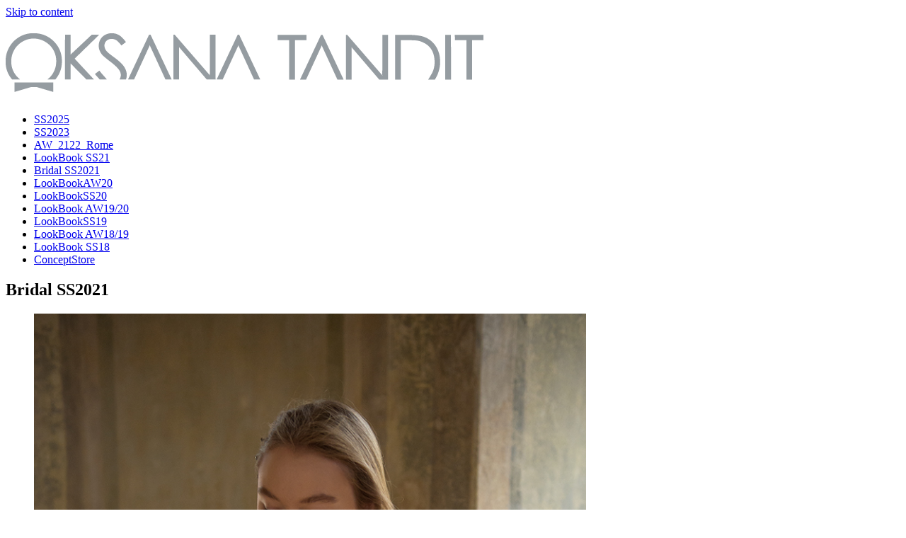

--- FILE ---
content_type: text/html; charset=UTF-8
request_url: https://oksanatandit.com/bridal-ss2021/
body_size: 9906
content:
<!DOCTYPE html>
<html lang="en-US">
<head>
<meta charset="UTF-8">
<meta name="viewport" content="width=device-width, initial-scale=1">
<link rel="profile" href="https://gmpg.org/xfn/11">

<title>Bridal SS2021 &#8211; Fashion design by Oksana Tandit</title>
<meta name='robots' content='max-image-preview:large' />
	<style>img:is([sizes="auto" i], [sizes^="auto," i]) { contain-intrinsic-size: 3000px 1500px }</style>
	<link rel="alternate" type="application/rss+xml" title="Fashion design by Oksana Tandit &raquo; Feed" href="https://oksanatandit.com/feed/" />
<link rel="alternate" type="application/rss+xml" title="Fashion design by Oksana Tandit &raquo; Comments Feed" href="https://oksanatandit.com/comments/feed/" />
<script type="text/javascript">
/* <![CDATA[ */
window._wpemojiSettings = {"baseUrl":"https:\/\/s.w.org\/images\/core\/emoji\/15.0.3\/72x72\/","ext":".png","svgUrl":"https:\/\/s.w.org\/images\/core\/emoji\/15.0.3\/svg\/","svgExt":".svg","source":{"concatemoji":"https:\/\/oksanatandit.com\/wp-includes\/js\/wp-emoji-release.min.js?ver=6.7.4"}};
/*! This file is auto-generated */
!function(i,n){var o,s,e;function c(e){try{var t={supportTests:e,timestamp:(new Date).valueOf()};sessionStorage.setItem(o,JSON.stringify(t))}catch(e){}}function p(e,t,n){e.clearRect(0,0,e.canvas.width,e.canvas.height),e.fillText(t,0,0);var t=new Uint32Array(e.getImageData(0,0,e.canvas.width,e.canvas.height).data),r=(e.clearRect(0,0,e.canvas.width,e.canvas.height),e.fillText(n,0,0),new Uint32Array(e.getImageData(0,0,e.canvas.width,e.canvas.height).data));return t.every(function(e,t){return e===r[t]})}function u(e,t,n){switch(t){case"flag":return n(e,"\ud83c\udff3\ufe0f\u200d\u26a7\ufe0f","\ud83c\udff3\ufe0f\u200b\u26a7\ufe0f")?!1:!n(e,"\ud83c\uddfa\ud83c\uddf3","\ud83c\uddfa\u200b\ud83c\uddf3")&&!n(e,"\ud83c\udff4\udb40\udc67\udb40\udc62\udb40\udc65\udb40\udc6e\udb40\udc67\udb40\udc7f","\ud83c\udff4\u200b\udb40\udc67\u200b\udb40\udc62\u200b\udb40\udc65\u200b\udb40\udc6e\u200b\udb40\udc67\u200b\udb40\udc7f");case"emoji":return!n(e,"\ud83d\udc26\u200d\u2b1b","\ud83d\udc26\u200b\u2b1b")}return!1}function f(e,t,n){var r="undefined"!=typeof WorkerGlobalScope&&self instanceof WorkerGlobalScope?new OffscreenCanvas(300,150):i.createElement("canvas"),a=r.getContext("2d",{willReadFrequently:!0}),o=(a.textBaseline="top",a.font="600 32px Arial",{});return e.forEach(function(e){o[e]=t(a,e,n)}),o}function t(e){var t=i.createElement("script");t.src=e,t.defer=!0,i.head.appendChild(t)}"undefined"!=typeof Promise&&(o="wpEmojiSettingsSupports",s=["flag","emoji"],n.supports={everything:!0,everythingExceptFlag:!0},e=new Promise(function(e){i.addEventListener("DOMContentLoaded",e,{once:!0})}),new Promise(function(t){var n=function(){try{var e=JSON.parse(sessionStorage.getItem(o));if("object"==typeof e&&"number"==typeof e.timestamp&&(new Date).valueOf()<e.timestamp+604800&&"object"==typeof e.supportTests)return e.supportTests}catch(e){}return null}();if(!n){if("undefined"!=typeof Worker&&"undefined"!=typeof OffscreenCanvas&&"undefined"!=typeof URL&&URL.createObjectURL&&"undefined"!=typeof Blob)try{var e="postMessage("+f.toString()+"("+[JSON.stringify(s),u.toString(),p.toString()].join(",")+"));",r=new Blob([e],{type:"text/javascript"}),a=new Worker(URL.createObjectURL(r),{name:"wpTestEmojiSupports"});return void(a.onmessage=function(e){c(n=e.data),a.terminate(),t(n)})}catch(e){}c(n=f(s,u,p))}t(n)}).then(function(e){for(var t in e)n.supports[t]=e[t],n.supports.everything=n.supports.everything&&n.supports[t],"flag"!==t&&(n.supports.everythingExceptFlag=n.supports.everythingExceptFlag&&n.supports[t]);n.supports.everythingExceptFlag=n.supports.everythingExceptFlag&&!n.supports.flag,n.DOMReady=!1,n.readyCallback=function(){n.DOMReady=!0}}).then(function(){return e}).then(function(){var e;n.supports.everything||(n.readyCallback(),(e=n.source||{}).concatemoji?t(e.concatemoji):e.wpemoji&&e.twemoji&&(t(e.twemoji),t(e.wpemoji)))}))}((window,document),window._wpemojiSettings);
/* ]]> */
</script>
<style id='wp-emoji-styles-inline-css' type='text/css'>

	img.wp-smiley, img.emoji {
		display: inline !important;
		border: none !important;
		box-shadow: none !important;
		height: 1em !important;
		width: 1em !important;
		margin: 0 0.07em !important;
		vertical-align: -0.1em !important;
		background: none !important;
		padding: 0 !important;
	}
</style>
<link rel='stylesheet' id='wp-block-library-css' href='https://oksanatandit.com/wp-includes/css/dist/block-library/style.min.css?ver=6.7.4' type='text/css' media='all' />
<style id='classic-theme-styles-inline-css' type='text/css'>
/*! This file is auto-generated */
.wp-block-button__link{color:#fff;background-color:#32373c;border-radius:9999px;box-shadow:none;text-decoration:none;padding:calc(.667em + 2px) calc(1.333em + 2px);font-size:1.125em}.wp-block-file__button{background:#32373c;color:#fff;text-decoration:none}
</style>
<style id='global-styles-inline-css' type='text/css'>
:root{--wp--preset--aspect-ratio--square: 1;--wp--preset--aspect-ratio--4-3: 4/3;--wp--preset--aspect-ratio--3-4: 3/4;--wp--preset--aspect-ratio--3-2: 3/2;--wp--preset--aspect-ratio--2-3: 2/3;--wp--preset--aspect-ratio--16-9: 16/9;--wp--preset--aspect-ratio--9-16: 9/16;--wp--preset--color--black: #000000;--wp--preset--color--cyan-bluish-gray: #abb8c3;--wp--preset--color--white: #ffffff;--wp--preset--color--pale-pink: #f78da7;--wp--preset--color--vivid-red: #cf2e2e;--wp--preset--color--luminous-vivid-orange: #ff6900;--wp--preset--color--luminous-vivid-amber: #fcb900;--wp--preset--color--light-green-cyan: #7bdcb5;--wp--preset--color--vivid-green-cyan: #00d084;--wp--preset--color--pale-cyan-blue: #8ed1fc;--wp--preset--color--vivid-cyan-blue: #0693e3;--wp--preset--color--vivid-purple: #9b51e0;--wp--preset--gradient--vivid-cyan-blue-to-vivid-purple: linear-gradient(135deg,rgba(6,147,227,1) 0%,rgb(155,81,224) 100%);--wp--preset--gradient--light-green-cyan-to-vivid-green-cyan: linear-gradient(135deg,rgb(122,220,180) 0%,rgb(0,208,130) 100%);--wp--preset--gradient--luminous-vivid-amber-to-luminous-vivid-orange: linear-gradient(135deg,rgba(252,185,0,1) 0%,rgba(255,105,0,1) 100%);--wp--preset--gradient--luminous-vivid-orange-to-vivid-red: linear-gradient(135deg,rgba(255,105,0,1) 0%,rgb(207,46,46) 100%);--wp--preset--gradient--very-light-gray-to-cyan-bluish-gray: linear-gradient(135deg,rgb(238,238,238) 0%,rgb(169,184,195) 100%);--wp--preset--gradient--cool-to-warm-spectrum: linear-gradient(135deg,rgb(74,234,220) 0%,rgb(151,120,209) 20%,rgb(207,42,186) 40%,rgb(238,44,130) 60%,rgb(251,105,98) 80%,rgb(254,248,76) 100%);--wp--preset--gradient--blush-light-purple: linear-gradient(135deg,rgb(255,206,236) 0%,rgb(152,150,240) 100%);--wp--preset--gradient--blush-bordeaux: linear-gradient(135deg,rgb(254,205,165) 0%,rgb(254,45,45) 50%,rgb(107,0,62) 100%);--wp--preset--gradient--luminous-dusk: linear-gradient(135deg,rgb(255,203,112) 0%,rgb(199,81,192) 50%,rgb(65,88,208) 100%);--wp--preset--gradient--pale-ocean: linear-gradient(135deg,rgb(255,245,203) 0%,rgb(182,227,212) 50%,rgb(51,167,181) 100%);--wp--preset--gradient--electric-grass: linear-gradient(135deg,rgb(202,248,128) 0%,rgb(113,206,126) 100%);--wp--preset--gradient--midnight: linear-gradient(135deg,rgb(2,3,129) 0%,rgb(40,116,252) 100%);--wp--preset--font-size--small: 13px;--wp--preset--font-size--medium: 20px;--wp--preset--font-size--large: 36px;--wp--preset--font-size--x-large: 42px;--wp--preset--spacing--20: 0.44rem;--wp--preset--spacing--30: 0.67rem;--wp--preset--spacing--40: 1rem;--wp--preset--spacing--50: 1.5rem;--wp--preset--spacing--60: 2.25rem;--wp--preset--spacing--70: 3.38rem;--wp--preset--spacing--80: 5.06rem;--wp--preset--shadow--natural: 6px 6px 9px rgba(0, 0, 0, 0.2);--wp--preset--shadow--deep: 12px 12px 50px rgba(0, 0, 0, 0.4);--wp--preset--shadow--sharp: 6px 6px 0px rgba(0, 0, 0, 0.2);--wp--preset--shadow--outlined: 6px 6px 0px -3px rgba(255, 255, 255, 1), 6px 6px rgba(0, 0, 0, 1);--wp--preset--shadow--crisp: 6px 6px 0px rgba(0, 0, 0, 1);}:where(.is-layout-flex){gap: 0.5em;}:where(.is-layout-grid){gap: 0.5em;}body .is-layout-flex{display: flex;}.is-layout-flex{flex-wrap: wrap;align-items: center;}.is-layout-flex > :is(*, div){margin: 0;}body .is-layout-grid{display: grid;}.is-layout-grid > :is(*, div){margin: 0;}:where(.wp-block-columns.is-layout-flex){gap: 2em;}:where(.wp-block-columns.is-layout-grid){gap: 2em;}:where(.wp-block-post-template.is-layout-flex){gap: 1.25em;}:where(.wp-block-post-template.is-layout-grid){gap: 1.25em;}.has-black-color{color: var(--wp--preset--color--black) !important;}.has-cyan-bluish-gray-color{color: var(--wp--preset--color--cyan-bluish-gray) !important;}.has-white-color{color: var(--wp--preset--color--white) !important;}.has-pale-pink-color{color: var(--wp--preset--color--pale-pink) !important;}.has-vivid-red-color{color: var(--wp--preset--color--vivid-red) !important;}.has-luminous-vivid-orange-color{color: var(--wp--preset--color--luminous-vivid-orange) !important;}.has-luminous-vivid-amber-color{color: var(--wp--preset--color--luminous-vivid-amber) !important;}.has-light-green-cyan-color{color: var(--wp--preset--color--light-green-cyan) !important;}.has-vivid-green-cyan-color{color: var(--wp--preset--color--vivid-green-cyan) !important;}.has-pale-cyan-blue-color{color: var(--wp--preset--color--pale-cyan-blue) !important;}.has-vivid-cyan-blue-color{color: var(--wp--preset--color--vivid-cyan-blue) !important;}.has-vivid-purple-color{color: var(--wp--preset--color--vivid-purple) !important;}.has-black-background-color{background-color: var(--wp--preset--color--black) !important;}.has-cyan-bluish-gray-background-color{background-color: var(--wp--preset--color--cyan-bluish-gray) !important;}.has-white-background-color{background-color: var(--wp--preset--color--white) !important;}.has-pale-pink-background-color{background-color: var(--wp--preset--color--pale-pink) !important;}.has-vivid-red-background-color{background-color: var(--wp--preset--color--vivid-red) !important;}.has-luminous-vivid-orange-background-color{background-color: var(--wp--preset--color--luminous-vivid-orange) !important;}.has-luminous-vivid-amber-background-color{background-color: var(--wp--preset--color--luminous-vivid-amber) !important;}.has-light-green-cyan-background-color{background-color: var(--wp--preset--color--light-green-cyan) !important;}.has-vivid-green-cyan-background-color{background-color: var(--wp--preset--color--vivid-green-cyan) !important;}.has-pale-cyan-blue-background-color{background-color: var(--wp--preset--color--pale-cyan-blue) !important;}.has-vivid-cyan-blue-background-color{background-color: var(--wp--preset--color--vivid-cyan-blue) !important;}.has-vivid-purple-background-color{background-color: var(--wp--preset--color--vivid-purple) !important;}.has-black-border-color{border-color: var(--wp--preset--color--black) !important;}.has-cyan-bluish-gray-border-color{border-color: var(--wp--preset--color--cyan-bluish-gray) !important;}.has-white-border-color{border-color: var(--wp--preset--color--white) !important;}.has-pale-pink-border-color{border-color: var(--wp--preset--color--pale-pink) !important;}.has-vivid-red-border-color{border-color: var(--wp--preset--color--vivid-red) !important;}.has-luminous-vivid-orange-border-color{border-color: var(--wp--preset--color--luminous-vivid-orange) !important;}.has-luminous-vivid-amber-border-color{border-color: var(--wp--preset--color--luminous-vivid-amber) !important;}.has-light-green-cyan-border-color{border-color: var(--wp--preset--color--light-green-cyan) !important;}.has-vivid-green-cyan-border-color{border-color: var(--wp--preset--color--vivid-green-cyan) !important;}.has-pale-cyan-blue-border-color{border-color: var(--wp--preset--color--pale-cyan-blue) !important;}.has-vivid-cyan-blue-border-color{border-color: var(--wp--preset--color--vivid-cyan-blue) !important;}.has-vivid-purple-border-color{border-color: var(--wp--preset--color--vivid-purple) !important;}.has-vivid-cyan-blue-to-vivid-purple-gradient-background{background: var(--wp--preset--gradient--vivid-cyan-blue-to-vivid-purple) !important;}.has-light-green-cyan-to-vivid-green-cyan-gradient-background{background: var(--wp--preset--gradient--light-green-cyan-to-vivid-green-cyan) !important;}.has-luminous-vivid-amber-to-luminous-vivid-orange-gradient-background{background: var(--wp--preset--gradient--luminous-vivid-amber-to-luminous-vivid-orange) !important;}.has-luminous-vivid-orange-to-vivid-red-gradient-background{background: var(--wp--preset--gradient--luminous-vivid-orange-to-vivid-red) !important;}.has-very-light-gray-to-cyan-bluish-gray-gradient-background{background: var(--wp--preset--gradient--very-light-gray-to-cyan-bluish-gray) !important;}.has-cool-to-warm-spectrum-gradient-background{background: var(--wp--preset--gradient--cool-to-warm-spectrum) !important;}.has-blush-light-purple-gradient-background{background: var(--wp--preset--gradient--blush-light-purple) !important;}.has-blush-bordeaux-gradient-background{background: var(--wp--preset--gradient--blush-bordeaux) !important;}.has-luminous-dusk-gradient-background{background: var(--wp--preset--gradient--luminous-dusk) !important;}.has-pale-ocean-gradient-background{background: var(--wp--preset--gradient--pale-ocean) !important;}.has-electric-grass-gradient-background{background: var(--wp--preset--gradient--electric-grass) !important;}.has-midnight-gradient-background{background: var(--wp--preset--gradient--midnight) !important;}.has-small-font-size{font-size: var(--wp--preset--font-size--small) !important;}.has-medium-font-size{font-size: var(--wp--preset--font-size--medium) !important;}.has-large-font-size{font-size: var(--wp--preset--font-size--large) !important;}.has-x-large-font-size{font-size: var(--wp--preset--font-size--x-large) !important;}
:where(.wp-block-post-template.is-layout-flex){gap: 1.25em;}:where(.wp-block-post-template.is-layout-grid){gap: 1.25em;}
:where(.wp-block-columns.is-layout-flex){gap: 2em;}:where(.wp-block-columns.is-layout-grid){gap: 2em;}
:root :where(.wp-block-pullquote){font-size: 1.5em;line-height: 1.6;}
</style>
<link rel='stylesheet' id='contact-form-7-css' href='https://oksanatandit.com/wp-content/plugins/contact-form-7/includes/css/styles.css?ver=6.1.4' type='text/css' media='all' />
<link rel='stylesheet' id='fcbkbttn_icon-css' href='https://oksanatandit.com/wp-content/plugins/facebook-button-plugin/css/icon.css?ver=2.77' type='text/css' media='all' />
<link rel='stylesheet' id='fcbkbttn_stylesheet-css' href='https://oksanatandit.com/wp-content/plugins/facebook-button-plugin/css/style.css?ver=2.77' type='text/css' media='all' />
<link rel='stylesheet' id='fancybox-for-wp-css' href='https://oksanatandit.com/wp-content/plugins/fancybox-for-wordpress/assets/css/fancybox.css?ver=1.3.4' type='text/css' media='all' />
<link rel='stylesheet' id='nivo-slider-style-css' href='https://oksanatandit.com/wp-content/plugins/m-vslider/nivo-slider.css' type='text/css' media='screen' />
<link rel='stylesheet' id='wooswipe-pswp-css-css' href='https://oksanatandit.com/wp-content/plugins/wooswipe/public/pswp/photoswipe.css?ver=3.0.1' type='text/css' media='all' />
<link rel='stylesheet' id='wooswipe-pswp-skin-css' href='https://oksanatandit.com/wp-content/plugins/wooswipe/public/pswp/default-skin/default-skin.css?ver=3.0.1' type='text/css' media='all' />
<link rel='stylesheet' id='wooswipe-slick-css-css' href='https://oksanatandit.com/wp-content/plugins/wooswipe/public/slick/slick.css?ver=3.0.1' type='text/css' media='all' />
<link rel='stylesheet' id='wooswipe-slick-theme-css' href='https://oksanatandit.com/wp-content/plugins/wooswipe/public/slick/slick-theme.css?ver=3.0.1' type='text/css' media='all' />
<link rel='stylesheet' id='wooswipe-css-css' href='https://oksanatandit.com/wp-content/plugins/wooswipe/public/css/wooswipe.css?ver=3.0.1' type='text/css' media='all' />
<link rel='stylesheet' id='draft-portfolio-grid-css' href='https://oksanatandit.com/wp-content/themes/draft-portfolio/css/grid.css?ver=6.7.4' type='text/css' media='all' />
<link rel='stylesheet' id='draft-portfolio-style-css' href='https://oksanatandit.com/wp-content/themes/draft-portfolio/style.css?ver=6.7.4' type='text/css' media='all' />
<script type="text/javascript" src="https://oksanatandit.com/wp-includes/js/jquery/jquery.min.js?ver=3.7.1" id="jquery-core-js"></script>
<script type="text/javascript" src="https://oksanatandit.com/wp-includes/js/jquery/jquery-migrate.min.js?ver=3.4.1" id="jquery-migrate-js"></script>
<script type="text/javascript" src="https://oksanatandit.com/wp-content/plugins/fancybox-for-wordpress/assets/js/purify.min.js?ver=1.3.4" id="purify-js"></script>
<script type="text/javascript" src="https://oksanatandit.com/wp-content/plugins/fancybox-for-wordpress/assets/js/jquery.fancybox.js?ver=1.3.4" id="fancybox-for-wp-js"></script>
<script type="text/javascript" src="https://oksanatandit.com/wp-content/plugins/m-vslider/jquery.nivo.slider.js?ver=6.7.4" id="jquery-nivo-slider-js"></script>
<script type="text/javascript" src="https://oksanatandit.com/wp-content/plugins/wooswipe/public/pswp/photoswipe.min.js?ver=3.0.1" id="wooswipe-pswp-js"></script>
<script type="text/javascript" src="https://oksanatandit.com/wp-content/plugins/wooswipe/public/pswp/photoswipe-ui-default.min.js?ver=3.0.1" id="wooswipe-pswp-ui-js"></script>
<script type="text/javascript" src="https://oksanatandit.com/wp-content/plugins/wooswipe/public/slick/slick.min.js?ver=3.0.1" id="wooswipe-slick-js"></script>
<link rel="https://api.w.org/" href="https://oksanatandit.com/wp-json/" /><link rel="alternate" title="JSON" type="application/json" href="https://oksanatandit.com/wp-json/wp/v2/pages/3786" /><link rel="EditURI" type="application/rsd+xml" title="RSD" href="https://oksanatandit.com/xmlrpc.php?rsd" />
<meta name="generator" content="WordPress 6.7.4" />
<link rel="canonical" href="https://oksanatandit.com/bridal-ss2021/" />
<link rel='shortlink' href='https://oksanatandit.com/?p=3786' />
<link rel="alternate" title="oEmbed (JSON)" type="application/json+oembed" href="https://oksanatandit.com/wp-json/oembed/1.0/embed?url=https%3A%2F%2Foksanatandit.com%2Fbridal-ss2021%2F" />
<link rel="alternate" title="oEmbed (XML)" type="text/xml+oembed" href="https://oksanatandit.com/wp-json/oembed/1.0/embed?url=https%3A%2F%2Foksanatandit.com%2Fbridal-ss2021%2F&#038;format=xml" />

<!-- Fancybox for WordPress v3.3.7 -->
<style type="text/css">
	.fancybox-slide--image .fancybox-content{background-color: #FFFFFF}div.fancybox-caption{display:none !important;}
	
	img.fancybox-image{border-width:0px;border-color:#FFFFFF;border-style:solid;}
	div.fancybox-bg{background-color:rgba(102,102,102,0.3);opacity:1 !important;}div.fancybox-content{border-color:#FFFFFF}
	div#fancybox-title{background-color:#FFFFFF}
	div.fancybox-content{background-color:#FFFFFF}
	div#fancybox-title-inside{color:#333333}
	
	
	
	div.fancybox-caption p.caption-title{display:inline-block}
	div.fancybox-caption p.caption-title{font-size:12px}
	div.fancybox-caption p.caption-title{color:#333333}
	div.fancybox-caption {color:#333333}div.fancybox-caption p.caption-title {background:#fff; width:auto;padding:10px 30px;}div.fancybox-content p.caption-title{color:#333333;margin: 0;padding: 5px 0;}body.fancybox-active .fancybox-container .fancybox-stage .fancybox-content .fancybox-close-small{display:block;}
</style><script type="text/javascript">
	jQuery(function () {

		var mobileOnly = false;
		
		if (mobileOnly) {
			return;
		}

		jQuery.fn.getTitle = function () { // Copy the title of every IMG tag and add it to its parent A so that fancybox can show titles
			var arr = jQuery("a[data-fancybox]");jQuery.each(arr, function() {var title = jQuery(this).children("img").attr("title") || '';var figCaptionHtml = jQuery(this).next("figcaption").html() || '';var processedCaption = figCaptionHtml;if (figCaptionHtml.length && typeof DOMPurify === 'function') {processedCaption = DOMPurify.sanitize(figCaptionHtml, {USE_PROFILES: {html: true}});} else if (figCaptionHtml.length) {processedCaption = jQuery("<div>").text(figCaptionHtml).html();}var newTitle = title;if (processedCaption.length) {newTitle = title.length ? title + " " + processedCaption : processedCaption;}if (newTitle.length) {jQuery(this).attr("title", newTitle);}});		}

		// Supported file extensions

				var thumbnails = jQuery("a:has(img)").not(".nolightbox").not('.envira-gallery-link').not('.ngg-simplelightbox').filter(function () {
			return /\.(jpe?g|png|gif|mp4|webp|bmp|pdf)(\?[^/]*)*$/i.test(jQuery(this).attr('href'))
		});
		

		// Add data-type iframe for links that are not images or videos.
		var iframeLinks = jQuery('.fancyboxforwp').filter(function () {
			return !/\.(jpe?g|png|gif|mp4|webp|bmp|pdf)(\?[^/]*)*$/i.test(jQuery(this).attr('href'))
		}).filter(function () {
			return !/vimeo|youtube/i.test(jQuery(this).attr('href'))
		});
		iframeLinks.attr({"data-type": "iframe"}).getTitle();

		
		// Gallery type BY POST and on post or page (so only one post or page is visible)
				// Gallery by post
		thumbnails.addClass("fancyboxforwp").attr("data-fancybox", "gallery").getTitle();
		iframeLinks.attr({"data-fancybox": "gallery"}).getTitle();

		
		// Gallery type ALL
		
		// Call fancybox and apply it on any link with a rel atribute that starts with "fancybox", with the options set on the admin panel
		jQuery("a.fancyboxforwp").fancyboxforwp({
			loop: false,
			smallBtn: true,
			zoomOpacity: "auto",
			animationEffect: "fade",
			animationDuration: 500,
			transitionEffect: "fade",
			transitionDuration: "300",
			overlayShow: true,
			overlayOpacity: "0.3",
			titleShow: true,
			titlePosition: "inside",
			keyboard: true,
			showCloseButton: true,
			arrows: true,
			clickContent:false,
			clickSlide: "close",
			mobile: {
				clickContent: function (current, event) {
					return current.type === "image" ? "toggleControls" : false;
				},
				clickSlide: function (current, event) {
					return current.type === "image" ? "close" : "close";
				},
			},
			wheel: false,
			toolbar: true,
			preventCaptionOverlap: true,
			onInit: function() { },			onDeactivate
	: function() { },		beforeClose: function() { },			afterShow: function(instance) { jQuery( ".fancybox-image" ).on("click", function( ){ ( instance.isScaledDown() ) ? instance.scaleToActual() : instance.scaleToFit() }) },				afterClose: function() { },					caption : function( instance, item ) {var title = "";if("undefined" != typeof jQuery(this).context ){var title = jQuery(this).context.title;} else { var title = ("undefined" != typeof jQuery(this).attr("title")) ? jQuery(this).attr("title") : false;}var caption = jQuery(this).data('caption') || '';if ( item.type === 'image' && title.length ) {caption = (caption.length ? caption + '<br />' : '') + '<p class="caption-title">'+jQuery("<div>").text(title).html()+'</p>' ;}if (typeof DOMPurify === "function" && caption.length) { return DOMPurify.sanitize(caption, {USE_PROFILES: {html: true}}); } else { return jQuery("<div>").text(caption).html(); }},
		afterLoad : function( instance, current ) {var captionContent = current.opts.caption || '';var sanitizedCaptionString = '';if (typeof DOMPurify === 'function' && captionContent.length) {sanitizedCaptionString = DOMPurify.sanitize(captionContent, {USE_PROFILES: {html: true}});} else if (captionContent.length) { sanitizedCaptionString = jQuery("<div>").text(captionContent).html();}if (sanitizedCaptionString.length) { current.$content.append(jQuery('<div class=\"fancybox-custom-caption inside-caption\" style=\" position: absolute;left:0;right:0;color:#000;margin:0 auto;bottom:0;text-align:center;background-color:#FFFFFF \"></div>').html(sanitizedCaptionString)); }},
			})
		;

			})
</script>
<!-- END Fancybox for WordPress -->

<script type='text/javascript'>
var g_hanaFlash = false;
try {
  var fo = new ActiveXObject('ShockwaveFlash.ShockwaveFlash');
  if(fo) g_hanaFlash = true;
}catch(e){
  if(navigator.mimeTypes ['application/x-shockwave-flash'] != undefined) g_hanaFlash = true;
}
function hanaTrackEvents(arg1,arg2,arg3,arg4) { if ( typeof( pageTracker ) !=='undefined') { pageTracker._trackEvent(arg1, arg2, arg3, arg4);} else if ( typeof(_gaq) !=='undefined'){  _gaq.push(['_trackEvent', arg1, arg2, arg3, arg4]);}}
function hana_check_mobile_device(){ if(navigator.userAgent.match(/iPhone/i) || navigator.userAgent.match(/iPod/i) || navigator.userAgent.match(/iPad/i)  || navigator.userAgent.match(/Android/i)) { return true; }else return false; }
</script>
                <style type="text/css">
        #rslider1 { width: 480px; height: 720px; margin: 0px 0px 0px 0px;padding: 0;border: none; }
#rslider2 { width: 600px; height: 850px; margin: 0px 0px 0px 0px;padding: 0;border: none; }
#rslider4 {  margin: 0px 0px 0px 0px;padding: 0;border: none; }
#rslider5 { width: 600px; height: 735px; margin: 0px 0px 0px 0px;padding: 0;border: none; }
#rslider6 { width: 680px; height: 983px; margin: 0px 0px 0px 0px;padding: 0;border: none; }
#rslider7 { width: 250px; height: 250px; margin: 0px 0px 0px 0px;padding: 0;border: none; }
#rslider8 { width: 482px; height: 691px; margin: 0px 0px 0px 0px;padding: 0;border: none; }
#rslider9 { width: 673px; height: 894px; margin: 0px 0px 0px 0px;padding: 0;border: none; }
#rslider10 { width: 677px; height: 1028px; margin: 0px 0px 0px 0px;padding: 0;border: none;
 }
#rslider11 { width: 1024px; height: 1024px; margin: 0px 0px 0px 0px;padding: 0;border: none; }
#rslider12 {  margin: 0px 0px 0px 0px;padding: 0;border: none; }
#rslider13 { width: 250px; height: 250px; margin: 0px 0px 0px 0px;padding: 0;border: none; }
        </style>
        <script type="text/javascript">
            /*** M-vSlider Init ***/
            jQuery.noConflict();
            jQuery(window).load(function(){
        jQuery('#rslider1').nivoSlider({ 
                                    effect: 'fade',
                                    slices: 15,
                                    boxCols: 8,
                                    boxRows: 4,
                                    animSpeed: 1000, 
                                    pauseTime: 3000,
                                    directionNav: false, 
                                    directionNavHide: false, 
                                    controlNav: false, 
                                    controlNavThumbs: false,
                                    pauseOnHover: true, 
                                    randomStart: false
                                });
jQuery('#rslider2').nivoSlider({ 
                                    effect: 'fade',
                                    slices: 15,
                                    boxCols: 8,
                                    boxRows: 4,
                                    animSpeed: 1000, 
                                    pauseTime: 3000,
                                    directionNav: false, 
                                    directionNavHide: false, 
                                    controlNav: false, 
                                    controlNavThumbs: false,
                                    pauseOnHover: true, 
                                    randomStart: false
                                });
jQuery('#rslider4').nivoSlider({ 
                                    effect: 'fade',
                                    slices: 15,
                                    boxCols: 8,
                                    boxRows: 4,
                                    animSpeed: 1000, 
                                    pauseTime: 3000,
                                    directionNav: false, 
                                    directionNavHide: false, 
                                    controlNav: false, 
                                    controlNavThumbs: false,
                                    pauseOnHover: true, 
                                    randomStart: false
                                });
jQuery('#rslider5').nivoSlider({ 
                                    effect: 'fade',
                                    slices: 15,
                                    boxCols: 8,
                                    boxRows: 4,
                                    animSpeed: 1000, 
                                    pauseTime: 3000,
                                    directionNav: false, 
                                    directionNavHide: false, 
                                    controlNav: false, 
                                    controlNavThumbs: false,
                                    pauseOnHover: true, 
                                    randomStart: false
                                });
jQuery('#rslider6').nivoSlider({ 
                                    effect: 'fade',
                                    slices: 15,
                                    boxCols: 8,
                                    boxRows: 4,
                                    animSpeed: 800, 
                                    pauseTime: 3000,
                                    directionNav: false, 
                                    directionNavHide: false, 
                                    controlNav: false, 
                                    controlNavThumbs: false,
                                    pauseOnHover: true, 
                                    randomStart: false
                                });
jQuery('#rslider7').nivoSlider({ 
                                    effect: 'fade',
                                    slices: 15,
                                    boxCols: 8,
                                    boxRows: 4,
                                    animSpeed: 1000, 
                                    pauseTime: 5000,
                                    directionNav: false, 
                                    directionNavHide: false, 
                                    controlNav: false, 
                                    controlNavThumbs: false,
                                    pauseOnHover: true, 
                                    randomStart: false
                                });
jQuery('#rslider8').nivoSlider({ 
                                    effect: 'fade',
                                    slices: 15,
                                    boxCols: 8,
                                    boxRows: 4,
                                    animSpeed: 1000, 
                                    pauseTime: 3000,
                                    directionNav: false, 
                                    directionNavHide: false, 
                                    controlNav: false, 
                                    controlNavThumbs: false,
                                    pauseOnHover: true, 
                                    randomStart: false
                                });
jQuery('#rslider9').nivoSlider({ 
                                    effect: 'fade',
                                    slices: 15,
                                    boxCols: 8,
                                    boxRows: 4,
                                    animSpeed: 800, 
                                    pauseTime: 3000,
                                    directionNav: false, 
                                    directionNavHide: false, 
                                    controlNav: false, 
                                    controlNavThumbs: false,
                                    pauseOnHover: true, 
                                    randomStart: false
                                });
jQuery('#rslider10').nivoSlider({ 
                                    effect: 'fade',
                                    slices: 15,
                                    boxCols: 8,
                                    boxRows: 4,
                                    animSpeed: 3000, 
                                    pauseTime: 5000,
                                    directionNav: false, 
                                    directionNavHide: false, 
                                    controlNav: false, 
                                    controlNavThumbs: false,
                                    pauseOnHover: true, 
                                    randomStart: false
                                });
jQuery('#rslider11').nivoSlider({ 
                                    effect: 'fade',
                                    slices: 15,
                                    boxCols: 8,
                                    boxRows: 4,
                                    animSpeed: 1000, 
                                    pauseTime: 3000,
                                    directionNav: false, 
                                    directionNavHide: false, 
                                    controlNav: false, 
                                    controlNavThumbs: false,
                                    pauseOnHover: true, 
                                    randomStart: false
                                });
jQuery('#rslider12').nivoSlider({ 
                                    effect: 'fade',
                                    slices: 15,
                                    boxCols: 8,
                                    boxRows: 4,
                                    animSpeed: 3000, 
                                    pauseTime: 5000,
                                    directionNav: false, 
                                    directionNavHide: false, 
                                    controlNav: false, 
                                    controlNavThumbs: false,
                                    pauseOnHover: true, 
                                    randomStart: false
                                });
jQuery('#rslider13').nivoSlider({ 
                                    effect: 'fade',
                                    slices: 15,
                                    boxCols: 8,
                                    boxRows: 4,
                                    animSpeed: 1000, 
                                    pauseTime: 5000,
                                    directionNav: false, 
                                    directionNavHide: false, 
                                    controlNav: false, 
                                    controlNavThumbs: false,
                                    pauseOnHover: true, 
                                    randomStart: false
                                });
            });
        </script>
        		<style type="text/css" id="wp-custom-css">
			.site-info { display: none; }		</style>
		</head>

<body class="page-template-default page page-id-3786 wp-custom-logo">
<div id="page" class="site  grid">
	<a class="skip-link screen-reader-text" href="#content">Skip to content</a>

	<header id="masthead" class="site-header" role="banner">
	<div class="site-branding col-6-12">
	<h1 class="site-title">
			<a href="https://oksanatandit.com/" class="custom-logo-link" rel="home"><img width="675" height="83" src="https://oksanatandit.com/wp-content/uploads/2014/06/cropped-OksanaTandit_logo_gray2-3.png_L113262-3.png" class="custom-logo" alt="Fashion design by Oksana Tandit" decoding="async" fetchpriority="high" srcset="https://oksanatandit.com/wp-content/uploads/2014/06/cropped-OksanaTandit_logo_gray2-3.png_L113262-3.png 675w, https://oksanatandit.com/wp-content/uploads/2014/06/cropped-OksanaTandit_logo_gray2-3.png_L113262-3-230x28.png 230w, https://oksanatandit.com/wp-content/uploads/2014/06/cropped-OksanaTandit_logo_gray2-3.png_L113262-3-205x25.png 205w, https://oksanatandit.com/wp-content/uploads/2014/06/cropped-OksanaTandit_logo_gray2-3.png_L113262-3-500x61.png 500w, https://oksanatandit.com/wp-content/uploads/2014/06/cropped-OksanaTandit_logo_gray2-3.png_L113262-3-600x74.png 600w" sizes="(max-width: 675px) 100vw, 675px" /></a>                
            </h1>
            		</div><!-- .site-branding -->

		<div class="main-nav col-6-12 pull-right">

		<div id="cssmenu" class="menu-about-container"><ul id="menu-about" class="menu"><li id="menu-item-3990" class="menu-item menu-item-type-post_type menu-item-object-page"><a href="https://oksanatandit.com/ss2025-2/"><span>SS2025</span></a></li>
<li id="menu-item-3945" class="menu-item menu-item-type-post_type menu-item-object-page"><a href="https://oksanatandit.com/ss2023/"><span>SS2023</span></a></li>
<li id="menu-item-3915" class="menu-item menu-item-type-post_type menu-item-object-page"><a href="https://oksanatandit.com/aw_2122_rome/"><span>AW_2122_Rome</span></a></li>
<li id="menu-item-3877" class="menu-item menu-item-type-post_type menu-item-object-page"><a href="https://oksanatandit.com/lookbook-ss21/"><span>LookBook SS21</span></a></li>
<li id="menu-item-3816" class="menu-item menu-item-type-post_type menu-item-object-page current-menu-item page_item page-item-3786 current_page_item active"><a href="https://oksanatandit.com/bridal-ss2021/"><span>Bridal SS2021</span></a></li>
<li id="menu-item-3769" class="menu-item menu-item-type-post_type menu-item-object-page"><a href="https://oksanatandit.com/lookbookaw20/"><span>LookBookAW20</span></a></li>
<li id="menu-item-3686" class="menu-item menu-item-type-post_type menu-item-object-page"><a href="https://oksanatandit.com/lookbookss20/"><span>LookBookSS20</span></a></li>
<li id="menu-item-3310" class="menu-item menu-item-type-post_type menu-item-object-page"><a href="https://oksanatandit.com/lookbook-ss19/"><span>LookBook AW19/20</span></a></li>
<li id="menu-item-3513" class="menu-item menu-item-type-post_type menu-item-object-page"><a href="https://oksanatandit.com/lookbookss19-20/"><span>LookBookSS19</span></a></li>
<li id="menu-item-3312" class="menu-item menu-item-type-post_type menu-item-object-page"><a href="https://oksanatandit.com/xmass-collection/"><span>LookBook AW18/19</span></a></li>
<li id="menu-item-3332" class="menu-item menu-item-type-custom menu-item-object-custom"><a href="https://oksanatandit.com/lookbook-ss2018"><span>LookBook SS18</span></a></li>
<li id="menu-item-3388" class="menu-item menu-item-type-post_type menu-item-object-page"><a href="https://oksanatandit.com/conceptstore/"><span>ConceptStore</span></a></li>
</ul></div>    	</div>
        	</header><!-- #masthead -->


	<div id="content" class="site-content">


	<div id="primary" class="content-area">
					<main id="main" class="site-main col-8-12" role="main">
		
<article id="post-3786" class="post-3786 page type-page status-publish hentry">
	<header class="entry-header">
		<h1 class="entry-title">Bridal SS2021</h1>	</header><!-- .entry-header -->

	<div class="entry-content">
		<div id='gallery-1' class='gallery galleryid-3786 gallery-columns-4 gallery-size-large'><figure class='gallery-item'>
			<div class='gallery-icon portrait'>
				<a href='https://oksanatandit.com/wp-content/uploads/2021/04/DSC0998.jpg'><img decoding="async" width="780" height="1156" src="https://oksanatandit.com/wp-content/uploads/2021/04/DSC0998.jpg" class="attachment-large size-large" alt="" srcset="https://oksanatandit.com/wp-content/uploads/2021/04/DSC0998.jpg 810w, https://oksanatandit.com/wp-content/uploads/2021/04/DSC0998-205x305.jpg 205w, https://oksanatandit.com/wp-content/uploads/2021/04/DSC0998-203x300.jpg 203w, https://oksanatandit.com/wp-content/uploads/2021/04/DSC0998-768x1138.jpg 768w, https://oksanatandit.com/wp-content/uploads/2021/04/DSC0998-500x741.jpg 500w, https://oksanatandit.com/wp-content/uploads/2021/04/DSC0998-600x889.jpg 600w" sizes="(max-width: 780px) 100vw, 780px" /></a>
			</div></figure><figure class='gallery-item'>
			<div class='gallery-icon landscape'>
				<a href='https://oksanatandit.com/wp-content/uploads/2021/04/DSC0980crp.jpg'><img decoding="async" width="780" height="780" src="https://oksanatandit.com/wp-content/uploads/2021/04/DSC0980crp.jpg" class="attachment-large size-large" alt="" srcset="https://oksanatandit.com/wp-content/uploads/2021/04/DSC0980crp.jpg 810w, https://oksanatandit.com/wp-content/uploads/2021/04/DSC0980crp-205x205.jpg 205w, https://oksanatandit.com/wp-content/uploads/2021/04/DSC0980crp-230x230.jpg 230w, https://oksanatandit.com/wp-content/uploads/2021/04/DSC0980crp-768x768.jpg 768w, https://oksanatandit.com/wp-content/uploads/2021/04/DSC0980crp-500x500.jpg 500w, https://oksanatandit.com/wp-content/uploads/2021/04/DSC0980crp-300x300.jpg 300w, https://oksanatandit.com/wp-content/uploads/2021/04/DSC0980crp-600x600.jpg 600w, https://oksanatandit.com/wp-content/uploads/2021/04/DSC0980crp-100x100.jpg 100w" sizes="(max-width: 780px) 100vw, 780px" /></a>
			</div></figure><figure class='gallery-item'>
			<div class='gallery-icon portrait'>
				<a href='https://oksanatandit.com/wp-content/uploads/2021/04/DSC0991.jpg'><img decoding="async" width="780" height="1156" src="https://oksanatandit.com/wp-content/uploads/2021/04/DSC0991.jpg" class="attachment-large size-large" alt="" srcset="https://oksanatandit.com/wp-content/uploads/2021/04/DSC0991.jpg 810w, https://oksanatandit.com/wp-content/uploads/2021/04/DSC0991-205x305.jpg 205w, https://oksanatandit.com/wp-content/uploads/2021/04/DSC0991-203x300.jpg 203w, https://oksanatandit.com/wp-content/uploads/2021/04/DSC0991-768x1138.jpg 768w, https://oksanatandit.com/wp-content/uploads/2021/04/DSC0991-500x741.jpg 500w, https://oksanatandit.com/wp-content/uploads/2021/04/DSC0991-600x889.jpg 600w" sizes="(max-width: 780px) 100vw, 780px" /></a>
			</div></figure><figure class='gallery-item'>
			<div class='gallery-icon portrait'>
				<a href='https://oksanatandit.com/wp-content/uploads/2021/04/DSC1009.jpg'><img loading="lazy" decoding="async" width="780" height="1156" src="https://oksanatandit.com/wp-content/uploads/2021/04/DSC1009.jpg" class="attachment-large size-large" alt="" srcset="https://oksanatandit.com/wp-content/uploads/2021/04/DSC1009.jpg 810w, https://oksanatandit.com/wp-content/uploads/2021/04/DSC1009-205x305.jpg 205w, https://oksanatandit.com/wp-content/uploads/2021/04/DSC1009-203x300.jpg 203w, https://oksanatandit.com/wp-content/uploads/2021/04/DSC1009-768x1138.jpg 768w, https://oksanatandit.com/wp-content/uploads/2021/04/DSC1009-500x741.jpg 500w, https://oksanatandit.com/wp-content/uploads/2021/04/DSC1009-600x889.jpg 600w" sizes="auto, (max-width: 780px) 100vw, 780px" /></a>
			</div></figure><figure class='gallery-item'>
			<div class='gallery-icon portrait'>
				<a href='https://oksanatandit.com/wp-content/uploads/2021/04/DSC0857.jpg'><img loading="lazy" decoding="async" width="780" height="1156" src="https://oksanatandit.com/wp-content/uploads/2021/04/DSC0857.jpg" class="attachment-large size-large" alt="" srcset="https://oksanatandit.com/wp-content/uploads/2021/04/DSC0857.jpg 810w, https://oksanatandit.com/wp-content/uploads/2021/04/DSC0857-205x305.jpg 205w, https://oksanatandit.com/wp-content/uploads/2021/04/DSC0857-203x300.jpg 203w, https://oksanatandit.com/wp-content/uploads/2021/04/DSC0857-768x1138.jpg 768w, https://oksanatandit.com/wp-content/uploads/2021/04/DSC0857-500x741.jpg 500w, https://oksanatandit.com/wp-content/uploads/2021/04/DSC0857-600x889.jpg 600w" sizes="auto, (max-width: 780px) 100vw, 780px" /></a>
			</div></figure><figure class='gallery-item'>
			<div class='gallery-icon portrait'>
				<a href='https://oksanatandit.com/wp-content/uploads/2021/04/DSC1026.jpg'><img loading="lazy" decoding="async" width="780" height="1156" src="https://oksanatandit.com/wp-content/uploads/2021/04/DSC1026.jpg" class="attachment-large size-large" alt="" srcset="https://oksanatandit.com/wp-content/uploads/2021/04/DSC1026.jpg 810w, https://oksanatandit.com/wp-content/uploads/2021/04/DSC1026-205x305.jpg 205w, https://oksanatandit.com/wp-content/uploads/2021/04/DSC1026-203x300.jpg 203w, https://oksanatandit.com/wp-content/uploads/2021/04/DSC1026-768x1138.jpg 768w, https://oksanatandit.com/wp-content/uploads/2021/04/DSC1026-500x741.jpg 500w, https://oksanatandit.com/wp-content/uploads/2021/04/DSC1026-600x889.jpg 600w" sizes="auto, (max-width: 780px) 100vw, 780px" /></a>
			</div></figure><figure class='gallery-item'>
			<div class='gallery-icon portrait'>
				<a href='https://oksanatandit.com/wp-content/uploads/2021/04/DSC1017.jpg'><img loading="lazy" decoding="async" width="780" height="1156" src="https://oksanatandit.com/wp-content/uploads/2021/04/DSC1017.jpg" class="attachment-large size-large" alt="" srcset="https://oksanatandit.com/wp-content/uploads/2021/04/DSC1017.jpg 810w, https://oksanatandit.com/wp-content/uploads/2021/04/DSC1017-205x305.jpg 205w, https://oksanatandit.com/wp-content/uploads/2021/04/DSC1017-203x300.jpg 203w, https://oksanatandit.com/wp-content/uploads/2021/04/DSC1017-768x1138.jpg 768w, https://oksanatandit.com/wp-content/uploads/2021/04/DSC1017-500x741.jpg 500w, https://oksanatandit.com/wp-content/uploads/2021/04/DSC1017-600x889.jpg 600w" sizes="auto, (max-width: 780px) 100vw, 780px" /></a>
			</div></figure><figure class='gallery-item'>
			<div class='gallery-icon portrait'>
				<a href='https://oksanatandit.com/wp-content/uploads/2021/04/DSC0906.jpg'><img loading="lazy" decoding="async" width="780" height="1156" src="https://oksanatandit.com/wp-content/uploads/2021/04/DSC0906.jpg" class="attachment-large size-large" alt="" srcset="https://oksanatandit.com/wp-content/uploads/2021/04/DSC0906.jpg 810w, https://oksanatandit.com/wp-content/uploads/2021/04/DSC0906-205x305.jpg 205w, https://oksanatandit.com/wp-content/uploads/2021/04/DSC0906-203x300.jpg 203w, https://oksanatandit.com/wp-content/uploads/2021/04/DSC0906-768x1138.jpg 768w, https://oksanatandit.com/wp-content/uploads/2021/04/DSC0906-500x741.jpg 500w, https://oksanatandit.com/wp-content/uploads/2021/04/DSC0906-600x889.jpg 600w" sizes="auto, (max-width: 780px) 100vw, 780px" /></a>
			</div></figure><figure class='gallery-item'>
			<div class='gallery-icon portrait'>
				<a href='https://oksanatandit.com/wp-content/uploads/2021/04/DSC0945.jpg'><img loading="lazy" decoding="async" width="780" height="1156" src="https://oksanatandit.com/wp-content/uploads/2021/04/DSC0945.jpg" class="attachment-large size-large" alt="" srcset="https://oksanatandit.com/wp-content/uploads/2021/04/DSC0945.jpg 810w, https://oksanatandit.com/wp-content/uploads/2021/04/DSC0945-205x305.jpg 205w, https://oksanatandit.com/wp-content/uploads/2021/04/DSC0945-203x300.jpg 203w, https://oksanatandit.com/wp-content/uploads/2021/04/DSC0945-768x1138.jpg 768w, https://oksanatandit.com/wp-content/uploads/2021/04/DSC0945-500x741.jpg 500w, https://oksanatandit.com/wp-content/uploads/2021/04/DSC0945-600x889.jpg 600w" sizes="auto, (max-width: 780px) 100vw, 780px" /></a>
			</div></figure><figure class='gallery-item'>
			<div class='gallery-icon portrait'>
				<a href='https://oksanatandit.com/wp-content/uploads/2021/04/DSC0963.jpg'><img loading="lazy" decoding="async" width="780" height="1156" src="https://oksanatandit.com/wp-content/uploads/2021/04/DSC0963.jpg" class="attachment-large size-large" alt="" srcset="https://oksanatandit.com/wp-content/uploads/2021/04/DSC0963.jpg 810w, https://oksanatandit.com/wp-content/uploads/2021/04/DSC0963-205x305.jpg 205w, https://oksanatandit.com/wp-content/uploads/2021/04/DSC0963-203x300.jpg 203w, https://oksanatandit.com/wp-content/uploads/2021/04/DSC0963-768x1138.jpg 768w, https://oksanatandit.com/wp-content/uploads/2021/04/DSC0963-500x741.jpg 500w, https://oksanatandit.com/wp-content/uploads/2021/04/DSC0963-600x889.jpg 600w" sizes="auto, (max-width: 780px) 100vw, 780px" /></a>
			</div></figure><figure class='gallery-item'>
			<div class='gallery-icon portrait'>
				<a href='https://oksanatandit.com/wp-content/uploads/2021/04/DSC0951.jpg'><img loading="lazy" decoding="async" width="780" height="1156" src="https://oksanatandit.com/wp-content/uploads/2021/04/DSC0951.jpg" class="attachment-large size-large" alt="" srcset="https://oksanatandit.com/wp-content/uploads/2021/04/DSC0951.jpg 810w, https://oksanatandit.com/wp-content/uploads/2021/04/DSC0951-205x305.jpg 205w, https://oksanatandit.com/wp-content/uploads/2021/04/DSC0951-203x300.jpg 203w, https://oksanatandit.com/wp-content/uploads/2021/04/DSC0951-768x1138.jpg 768w, https://oksanatandit.com/wp-content/uploads/2021/04/DSC0951-500x741.jpg 500w, https://oksanatandit.com/wp-content/uploads/2021/04/DSC0951-600x889.jpg 600w" sizes="auto, (max-width: 780px) 100vw, 780px" /></a>
			</div></figure><figure class='gallery-item'>
			<div class='gallery-icon portrait'>
				<a href='https://oksanatandit.com/wp-content/uploads/2021/04/DSC0913.jpg'><img loading="lazy" decoding="async" width="780" height="1156" src="https://oksanatandit.com/wp-content/uploads/2021/04/DSC0913.jpg" class="attachment-large size-large" alt="" srcset="https://oksanatandit.com/wp-content/uploads/2021/04/DSC0913.jpg 810w, https://oksanatandit.com/wp-content/uploads/2021/04/DSC0913-205x305.jpg 205w, https://oksanatandit.com/wp-content/uploads/2021/04/DSC0913-203x300.jpg 203w, https://oksanatandit.com/wp-content/uploads/2021/04/DSC0913-768x1138.jpg 768w, https://oksanatandit.com/wp-content/uploads/2021/04/DSC0913-500x741.jpg 500w, https://oksanatandit.com/wp-content/uploads/2021/04/DSC0913-600x889.jpg 600w" sizes="auto, (max-width: 780px) 100vw, 780px" /></a>
			</div></figure>
		</div>

<div class="fcbkbttn_buttons_block" id="fcbkbttn_left"><div class="fcbkbttn_button">
					<a href="https://www.facebook.com/oksanatanditfashion" target="_blank">
						<img decoding="async" src="https://oksanatandit.com/wp-content/plugins/facebook-button-plugin/images/standard-facebook-ico.png" alt="Fb-Button" />
					</a>
				</div></div>	</div><!-- .entry-content -->

	</article><!-- #post-## -->

			</main><!-- #main -->
	</div><!-- #primary -->


<aside id="secondary" class="widget-area col-3-12" role="complementary">
	<section id="nav_menu-6" class="widget widget_nav_menu"><div class="menu-about-container"><ul id="menu-about-1" class="menu"><li class="menu-item menu-item-type-post_type menu-item-object-page menu-item-3990"><a href="https://oksanatandit.com/ss2025-2/">SS2025</a></li>
<li class="menu-item menu-item-type-post_type menu-item-object-page menu-item-3945"><a href="https://oksanatandit.com/ss2023/">SS2023</a></li>
<li class="menu-item menu-item-type-post_type menu-item-object-page menu-item-3915"><a href="https://oksanatandit.com/aw_2122_rome/">AW_2122_Rome</a></li>
<li class="menu-item menu-item-type-post_type menu-item-object-page menu-item-3877"><a href="https://oksanatandit.com/lookbook-ss21/">LookBook SS21</a></li>
<li class="menu-item menu-item-type-post_type menu-item-object-page current-menu-item page_item page-item-3786 current_page_item menu-item-3816"><a href="https://oksanatandit.com/bridal-ss2021/" aria-current="page">Bridal SS2021</a></li>
<li class="menu-item menu-item-type-post_type menu-item-object-page menu-item-3769"><a href="https://oksanatandit.com/lookbookaw20/">LookBookAW20</a></li>
<li class="menu-item menu-item-type-post_type menu-item-object-page menu-item-3686"><a href="https://oksanatandit.com/lookbookss20/">LookBookSS20</a></li>
<li class="menu-item menu-item-type-post_type menu-item-object-page menu-item-3310"><a href="https://oksanatandit.com/lookbook-ss19/">LookBook AW19/20</a></li>
<li class="menu-item menu-item-type-post_type menu-item-object-page menu-item-3513"><a href="https://oksanatandit.com/lookbookss19-20/">LookBookSS19</a></li>
<li class="menu-item menu-item-type-post_type menu-item-object-page menu-item-3312"><a href="https://oksanatandit.com/xmass-collection/">LookBook AW18/19</a></li>
<li class="menu-item menu-item-type-custom menu-item-object-custom menu-item-3332"><a href="https://oksanatandit.com/lookbook-ss2018">LookBook SS18</a></li>
<li class="menu-item menu-item-type-post_type menu-item-object-page menu-item-3388"><a href="https://oksanatandit.com/conceptstore/">ConceptStore</a></li>
</ul></div></section></aside><!-- #secondary -->

	</div><!-- #content -->
	</div>
	</div>
	<footer id="colophon" class="site-footer" role="contentinfo">
		<div class="grid">
				<div class="main-nav col-1-1">

		    	</div>

		<div class="site-info col-1-1">
		
			<a href="https://wordpress.org/">Proudly powered by WordPress</a>
			<span class="sep"> | </span>
			Theme: Draft Portfolio by <a href="https://thepixeltribe.com/template/draft-portfolio/" rel="designer">Pixel Tribe</a>.					</div><!-- .site-info -->
		</div>
	</footer><!-- #colophon -->
</div><!-- #page -->

<script type="text/javascript" src="https://oksanatandit.com/wp-includes/js/dist/hooks.min.js?ver=4d63a3d491d11ffd8ac6" id="wp-hooks-js"></script>
<script type="text/javascript" src="https://oksanatandit.com/wp-includes/js/dist/i18n.min.js?ver=5e580eb46a90c2b997e6" id="wp-i18n-js"></script>
<script type="text/javascript" id="wp-i18n-js-after">
/* <![CDATA[ */
wp.i18n.setLocaleData( { 'text direction\u0004ltr': [ 'ltr' ] } );
/* ]]> */
</script>
<script type="text/javascript" src="https://oksanatandit.com/wp-content/plugins/contact-form-7/includes/swv/js/index.js?ver=6.1.4" id="swv-js"></script>
<script type="text/javascript" id="contact-form-7-js-before">
/* <![CDATA[ */
var wpcf7 = {
    "api": {
        "root": "https:\/\/oksanatandit.com\/wp-json\/",
        "namespace": "contact-form-7\/v1"
    }
};
/* ]]> */
</script>
<script type="text/javascript" src="https://oksanatandit.com/wp-content/plugins/contact-form-7/includes/js/index.js?ver=6.1.4" id="contact-form-7-js"></script>
<script type="text/javascript" src="https://oksanatandit.com/wp-content/plugins/facebook-button-plugin/js/script.js?ver=2.77" id="fcbkbttn_script-js"></script>
<script type="text/javascript" id="wooswipe-js-js-extra">
/* <![CDATA[ */
var wooswipe_wp_plugin_path = {"templateUrl":"https:\/\/oksanatandit.com\/wp-content\/plugins\/wooswipe"};
var wooswipe_data = {"addpin":"","icon_bg_color":"#000000","icon_stroke_color":"#ffffff","product_main_slider":""};
/* ]]> */
</script>
<script type="text/javascript" src="https://oksanatandit.com/wp-content/plugins/wooswipe/public/js/wooswipe.js" id="wooswipe-js-js"></script>
<script type="text/javascript" src="https://oksanatandit.com/wp-includes/js/imagesloaded.min.js?ver=5.0.0" id="imagesloaded-js"></script>
<script type="text/javascript" src="https://oksanatandit.com/wp-includes/js/masonry.min.js?ver=4.2.2" id="masonry-js"></script>
<script type="text/javascript" src="https://oksanatandit.com/wp-content/themes/draft-portfolio/js/navigation.js?ver=20151215" id="draft-portfolio-navigation-js"></script>
<script type="text/javascript" src="https://oksanatandit.com/wp-content/themes/draft-portfolio/js/smooth.js?ver=20001218" id="draft-portfolio-smooth-js"></script>
<script type="text/javascript" src="https://oksanatandit.com/wp-content/themes/draft-portfolio/js/scripts.js?ver=20151218" id="draft-portfolio-scripts-js"></script>
<script type="text/javascript" src="https://oksanatandit.com/wp-content/themes/draft-portfolio/js/skip-link-focus-fix.js?ver=20151215" id="draft-portfolio-skip-link-focus-fix-js"></script>


<script defer src="https://static.cloudflareinsights.com/beacon.min.js/vcd15cbe7772f49c399c6a5babf22c1241717689176015" integrity="sha512-ZpsOmlRQV6y907TI0dKBHq9Md29nnaEIPlkf84rnaERnq6zvWvPUqr2ft8M1aS28oN72PdrCzSjY4U6VaAw1EQ==" data-cf-beacon='{"version":"2024.11.0","token":"d7f8d8986643426e9b1911a64218d774","r":1,"server_timing":{"name":{"cfCacheStatus":true,"cfEdge":true,"cfExtPri":true,"cfL4":true,"cfOrigin":true,"cfSpeedBrain":true},"location_startswith":null}}' crossorigin="anonymous"></script>
</body>
</html>
